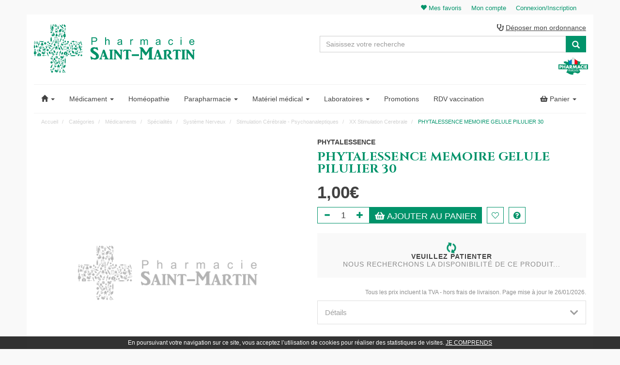

--- FILE ---
content_type: text/html; charset=UTF-8
request_url: https://www.pharmaciesaintmartin.fr/produit/phytalessence-memoire-gelule-pilulier-30
body_size: 8531
content:
<!DOCTYPE html> <html lang="fr"> <head> <meta charset="utf-8"> <title>PHYTALESSENCE MEMOIRE GELULE PILULIER 30</title> <meta name="description" content="PHYTALESSENCE&#x20;MEMOIRE&#x20;GELULE&#x20;PILULIER&#x20;30"> <meta property="fb&#x3A;app_id" content="374466963437180"> <meta property="og&#x3A;url" content="https&#x3A;&#x2F;&#x2F;www.pharmaciesaintmartin.fr&#x2F;produit&#x2F;phytalessence-memoire-gelule-pilulier-30"> <meta property="og&#x3A;title" content="PHYTALESSENCE&#x20;MEMOIRE&#x20;GELULE&#x20;PILULIER&#x20;30"> <meta property="og&#x3A;description" content="PHYTALESSENCE&#x20;MEMOIRE&#x20;GELULE&#x20;PILULIER&#x20;30"> <meta property="og&#x3A;site_name" content="Pharmacie&#x20;Saint-Martin"> <meta property="og&#x3A;type" content="product"> <meta property="og&#x3A;locale" content="fr_FR"> <meta name="twitter&#x3A;card" content="summary"> <meta name="twitter&#x3A;title" content="PHYTALESSENCE&#x20;MEMOIRE&#x20;GELULE&#x20;PILULIER&#x20;30"> <meta name="twitter&#x3A;description" content="PHYTALESSENCE&#x20;MEMOIRE&#x20;GELULE&#x20;PILULIER&#x20;30"> <meta name="viewport" content="width&#x3D;device-width,&#x20;initial-scale&#x3D;1,&#x20;maximum-scale&#x3D;1"> <meta http-equiv="X-UA-Compatible" content="IE&#x3D;edge"> <meta name="theme-color" content="&#x23;00936a"> <meta name="robots" content="index, follow, all"> <link rel="apple-touch-icon-precomposed" sizes="144x144" href="/assets/sm/ico/apple-touch-icon-144x144-precomposed.png"> <link rel="apple-touch-icon-precomposed" sizes="114x114" href="/assets/sm/ico/apple-touch-icon-114x114-precomposed.png"> <link rel="apple-touch-icon-precomposed" sizes="72x72" href="/assets/sm/ico/apple-touch-icon-72x72-precomposed.png"> <link rel="apple-touch-icon-precomposed" href="/assets/sm/ico/apple-touch-icon-precomposed.png"> <link rel="shortcut icon" href="/assets/sm/ico/favicon.png"> <link rel="search" type="application/opensearchdescription+xml" title="Mes recherches" href="/opensearch.xml"> <link rel="canonical" href="https://www.pharmaciesaintmartin.fr/produit/phytalessence-memoire-gelule-pilulier-30"> <link href="&#x2F;&#x2F;cdn.apotekisto.com&#x2F;ajax&#x2F;libs&#x2F;twitter-bootstrap&#x2F;3.4.1&#x2F;css&#x2F;bootstrap.min.css" media="screen" rel="stylesheet" type="text&#x2F;css"> <link href="&#x2F;&#x2F;cdnjs.cloudflare.com&#x2F;ajax&#x2F;libs&#x2F;owl-carousel&#x2F;1.3.3&#x2F;owl.carousel.min.css" media="screen" rel="stylesheet" type="text&#x2F;css"> <link href="&#x2F;&#x2F;cdnjs.cloudflare.com&#x2F;ajax&#x2F;libs&#x2F;owl-carousel&#x2F;1.3.3&#x2F;owl.theme.min.css" media="screen" rel="stylesheet" type="text&#x2F;css"> <link href="&#x2F;assets&#x2F;sm&#x2F;css&#x2F;style.min.css&#x3F;v&#x3D;2.78" media="screen" rel="stylesheet" type="text&#x2F;css"> <link href="&#x2F;assets&#x2F;sm&#x2F;css&#x2F;skin-sm.min.css&#x3F;v&#x3D;2.78" media="screen" rel="stylesheet" type="text&#x2F;css"> <link href="&#x2F;&#x2F;cdnjs.cloudflare.com&#x2F;ajax&#x2F;libs&#x2F;animate.css&#x2F;3.7.2&#x2F;animate.min.css" media="screen" rel="stylesheet" type="text&#x2F;css"> <link href="&#x2F;&#x2F;cdn.apotekisto.com&#x2F;ajax&#x2F;libs&#x2F;fa-pro&#x2F;5.11.2&#x2F;css&#x2F;all.min.css" media="screen" rel="stylesheet" type="text&#x2F;css"> <link href="&#x2F;&#x2F;cdnjs.cloudflare.com&#x2F;ajax&#x2F;libs&#x2F;malihu-custom-scrollbar-plugin&#x2F;3.1.5&#x2F;jquery.mCustomScrollbar.min.css" media="screen" rel="stylesheet" type="text&#x2F;css"> <!--[if lt IE 9]><script  src="&#x2F;&#x2F;oss.maxcdn.com&#x2F;libs&#x2F;html5shiv&#x2F;3.7.0&#x2F;html5shiv.js"></script><![endif]--> <!--[if lt IE 9]><script  src="&#x2F;&#x2F;oss.maxcdn.com&#x2F;libs&#x2F;respond.js&#x2F;1.3.0&#x2F;respond.min.js"></script><![endif]--> <script async src="https://www.googletagmanager.com/gtag/js?id=G-4LZ0WG5W2Y"></script><script>window.dataLayer=window.dataLayer||[];function gtag(){dataLayer.push(arguments);};gtag('js',new Date());gtag('config','G-4LZ0WG5W2Y',{"anonymize_ip":true});</script> </head> <body data-globals="&#x7B;&quot;path&quot;&#x3A;&quot;&quot;,&quot;user&quot;&#x3A;0,&quot;menuUrl&quot;&#x3A;&quot;&#x5C;&#x2F;menu&quot;,&quot;miniCartUrl&quot;&#x3A;&quot;&#x5C;&#x2F;cart&#x5C;&#x2F;mini&quot;,&quot;questionUrl&quot;&#x3A;&quot;&#x5C;&#x2F;question&quot;&#x7D;"> <div class="navbar navbar-static-top navbar-tshop megamenu" role="navigation" id="navbar-fixed"> <div class="navbar-top"> <div class="bg-alternative line-me"> <div class="container"> <div class="pull-right"> <ul class="userMenu"> <li><a href="#" data-h="/user"><i class="glyphicon glyphicon-heart"></i><span class="hidden-xs"> Mes favoris</span></a></li> <li><a href="#" data-h="/user"><span class="hidden-xs">Mon compte</span> <i class="glyphicon glyphicon-user hide visible-xs"></i></a></li> <li><a href="#" data-h="/user"><span class="hidden-xs">Connexion/Inscription</span> <i class="glyphicon glyphicon-log-in hide visible-xs"></i></a></li> </ul> </div> </div> </div> <div class="navbar-top-logo" id="navbar-logo"> <div class="container"> <div class="row"> <div class="col-sm-6 h1 col-logo">                            <div class="block-logo"> <a href="/"> <img src="/assets/sm/svg/logo-pharmacie-saintmartin.svg" alt="Pharmacie en ligne &amp; Parapharmacie en ligne : hom&eacute;opathie" class="img-responsive img-logo"> <span class="sr-only">Pharmacie Saint-Martin Pharmacie Saint-Martin Amiens</span> </a> <img height="35" width="61" src="/assets/sm/svg/logo-pharmacie-francaise-agreee.svg" alt="Pharmacie Française agr&eacute;&eacute;e" title="Pharmacie Française agr&eacute;&eacute;e" class="pull-right mt-3 visible-xs logo-pharma"> </div> </div> <form action="/recherche" method="get" class="col-sm-6" id="form-nav-search"> <p class="ordo"> <a href="/contactez-nous"><i class="fas fa-stethoscope"></i> <span>D&eacute;poser mon ordonnance</span></a> </p> <div class="input-group"> <div class="input-group-btn"> <button type="button" class="btn navbar-toggle navbar-toggle-menu" data-toggle="collapse" data-target=".navbar-collapse"><i class="sr-only">Navigation</i><i class="icon-bar"></i><i class="icon-bar"></i><i class="icon-bar"></i></button> </div> <input type="search" name="q" required="required" maxlength="100" placeholder="Saisissez votre recherche" class="form-control"> <div class="input-group-btn"> <button class="btn btn-primary" type="submit"><i class="glyphicon glyphicon-search"></i></button> <button type="button" class="btn navbar-toggle navbar-toggle-menu" data-toggle="collapse" data-target=".navbar-cart"><i class="fas fa-shopping-basket"></i></button> </div> </div> <div id="result-nav-search" data-url="/recherche/page-99/produits" class="hide"></div> </form> <img height="35" width="61" src="/assets/sm/svg/logo-pharmacie-francaise-agreee.svg" alt="Pharmacie Française agr&eacute;&eacute;e" title="Pharmacie Française agr&eacute;&eacute;e" class="pull-right mt-3 mr-3 hidden-xs"> </div> </div> </div> </div> <div class="container" id="container-nav-categories"> <div class="navbar-cart collapse hidden-sm hidden-md hidden-lg"> <div class="cartMenu miniCartAjax"> <p class="text-center">Chargement...</p> </div> </div> <div class="navbar-collapse collapse" id="navbar-categories"> <ul class="nav navbar-nav" id="nav-categories" data-xhr="true"> <li class="dropdown"> <a href="/" class="dropdown-toggle" data-toggle="dropdown" role="button" aria-expanded="false"><span class="dash"><i class="glyphicon glyphicon-home"></i><span class="visible-xs-inline"> Menu principal</span></span> <b class="caret hidden-sm hidden-md"></b></a> <ul class="dropdown-menu" role="menu"> <li><a href="/ordonnance-en-ligne">Ordonnance</a></li> <li><a href="/promotions">Promotions</a></li> <li><a href="/pharmacien-conseils">Actualit&eacute;s</a></li> <li><a href="/contactez-nous">Contactez-nous</a></li> </ul> </li> <li class="dropdown megamenu-fullwidth"><a data-toggle="dropdown" class="dropdown-toggle" href="#"><span class="dash">M&eacute;dicament</span> <b class="caret hidden-sm hidden-md"></b></a> <ul class="dropdown-menu"> <li class="megamenu-content"> <ul class="col-lg-3 col-sm-3 col-md-3 unstyled noMarginLeft"> <li class="c1"><a href="/rubrique/systeme-respiratoire-3">Système Respiratoire</a></li> <li class="c1 c1s"><a href="/rubrique/voies-digestives-et-metabolisme-3">Voies Digestives Et Métabolisme</a></li> <li class="c1 c1s"><a href="/rubrique/antiinfectieux-generaux-a-usage-systemique-2">Antiinfectieux Géneraux A Usage Systémique</a></li> </ul> <ul class="col-lg-3 col-sm-3 col-md-3 unstyled noMarginLeft"> <li class="c1"><a href="/rubrique/muscle-et-squelette-3">Muscle Et Squelette</a></li> <li class="c1 c1s"><a href="/rubrique/systeme-nerveux-4">Système Nerveux</a></li> <li class="c1 c1s"><a href="/rubrique/organes-sensoriels-3">Organes Sensoriels</a></li> <li class="c1 c1s"><a href="/rubrique/systeme-genito-urinaire-et-hormones-sexuelles-3">Voies Urinaires , Contraception</a></li> </ul> <ul class="col-lg-3 col-sm-3 col-md-3 unstyled noMarginLeft"> <li class="c1"><a href="/rubrique/medicaments-dermatologiques-2">Dermatologie</a></li> <li class="c1 c1s"><a href="/rubrique/antiparasitaires-insecticides-3">Antiparasitaires, Insecticides</a></li> <li class="c1 c1s"><a href="/rubrique/divers-7">Divers</a></li> </ul> <ul class="col-lg-3 col-sm-3 col-md-3 unstyled noMarginLeft"> <li class="c1"><a href="/rubrique/sang-et-organes-hematopoietiques-2">Sang Et Coagulation</a></li> <li class="c1 c1s"><a href="/rubrique/systeme-cardiovasculaire-3">Système Cardiovasculaire</a></li> <li class="c1 c1s"><a href="/rubrique/specialites">Spécialités</a></li> <li class="c1 c1s"><a href="/rubrique/conseil">Conseil</a></li> </ul> </li> </ul> </li> <li><a href="/rubrique/11111820-homeopathie" title="Hom&eacute;opathie Boiron, Rocal..."> <span class="dash"> <span class="visible-sm-inline">Hom&eacute;o</span> <span class="hidden-sm">Hom&eacute;opathie</span> </span> </a></li> <li class="dropdown megamenu-fullwidth"><a data-toggle="dropdown" class="dropdown-toggle" href="#"><span class="dash"><span class="visible-sm-inline">Para</span> <span class="hidden-sm">Parapharmacie</span></span> <b class="caret hidden-sm hidden-md"></b></a> <ul class="dropdown-menu"> <li class="megamenu-content"> <ul class="col-lg-3 col-sm-3 col-md-3 unstyled noMarginLeft"> <li class="c1"><a href="/rubrique/solaires">Solaires</a></li> <li class="c1 c1s"><a href="/rubrique/hygiene-de-la-peau">Hygiene De La Peau</a></li> <li class="c1 c1s"><a href="/rubrique/soins-des-levres">Soins Des Levres</a></li> <li class="c1 c1s"><a href="/rubrique/visage">Visage</a></li> <li class="c1 c1s"><a href="/rubrique/yeux-3">Yeux</a></li> <li class="c1 c1s"><a href="/rubrique/maquillage">Maquillage</a></li> </ul> <ul class="col-lg-3 col-sm-3 col-md-3 unstyled noMarginLeft"> <li class="c1"><a href="/rubrique/hygiene-buccale">Hygiene Buccale</a></li> <li class="c1 c1s"><a href="/rubrique/esthetique">Esthetique</a></li> <li class="c1 c1s"><a href="/rubrique/bebes">Bébés</a></li> <li class="c1 c1s"><a href="/rubrique/divers-15">Divers</a></li> </ul> <ul class="col-lg-3 col-sm-3 col-md-3 unstyled noMarginLeft"> <li class="c1"><a href="/rubrique/dietetique">Diététique</a></li> <li class="c1 c1s"><a href="/rubrique/phytoptherapie-aromatherapie">Phytothérapie Aromathérapie</a></li> <li class="c1 c1s"><a href="/rubrique/mains-et-pieds">Mains Et Pieds</a></li> <li class="c1 c1s"><a href="/rubrique/jambes">Jambes</a></li> <li class="c1 c1s"><a href="/rubrique/hommes">Hommes</a></li> </ul> <ul class="col-lg-3 col-sm-3 col-md-3 unstyled noMarginLeft"> <li class="c1"><a href="/rubrique/cheveux">Cheveux</a></li> <li class="c1 c1s"><a href="/rubrique/pod">Produits Officinaux Divisés (P.O.D.)</a></li> <li class="c1 c1s"><a href="/rubrique/veterinaire">Vétérinaire</a></li> </ul> </li> </ul> </li> <li class="dropdown megamenu-fullwidth"><a data-toggle="dropdown" class="dropdown-toggle" href="#"><span class="dash">Mat&eacute;riel<span class="hidden-sm hidden-md"> m&eacute;dical</span></span> <b class="caret hidden-sm hidden-md"></b></a> <ul class="dropdown-menu"> <li class="megamenu-content"> <ul class="col-lg-3 col-sm-3 col-md-3 unstyled noMarginLeft"> <li class="c1"><a href="/rubrique/contraception-et-gynecologie">Contraception Et Gynécologie</a></li> <li class="c1 c1s"><a href="/rubrique/autotests-et-mesure">Autotests Et Mesure</a></li> </ul> <ul class="col-lg-3 col-sm-3 col-md-3 unstyled noMarginLeft"> <li class="c1"><a href="/rubrique/puericulture-2">Puériculture</a></li> <li class="c1 c1s"><a href="/rubrique/coutellerie">Coutellerie</a></li> <li class="c1 c1s"><a href="/rubrique/soins-a-domicile">Soins à Domicile</a></li> </ul> <ul class="col-lg-3 col-sm-3 col-md-3 unstyled noMarginLeft"> <li class="c1"><a href="/rubrique/orthopedie">Orthopédie</a></li> <li class="c1 c1s"><a href="/rubrique/optique-et-audition">Optique Et Audition</a></li> <li class="c1 c1s"><a href="/rubrique/corps-habillage">Corps - Habillage</a></li> </ul> <ul class="col-lg-3 col-sm-3 col-md-3 unstyled noMarginLeft"> <li class="c1"><a href="/rubrique/divers-6">Divers</a></li> </ul> </li> </ul> </li> <li class="dropdown megamenu-fullwidth"><a data-toggle="dropdown" class="dropdown-toggle" href="/marques" title="Toutes nos marques &amp; laboratoires"><span class="dash">Labo<span class="hidden-sm hidden-md">ratoire</span>s</span> <b class="caret hidden-sm hidden-md"></b></a> </li> <li><a href="/promotions" class="lnk-promo" title="Nos promotions du moment"> <span class="dash"> <span class="hidden-sm">Promotions</span> <span class="visible-sm-inline">Promos</span> </span> </a></li> <li><a href="/rendez-vous" title="Rendez-vous vaccination grippe Covid-19"> <span class="dash"> <span class="hidden-sm">RDV vaccination</span> <span class="visible-sm-inline">Rendez-vous</span> </span> </a></li> </ul> <div id="nav-cat-clickable"></div> <div class="nav navbar-nav navbar-right hidden-xs"> <div class="dropdown cartMenu"> <a href="#" data-h="/cart" class="dropdown-toggle cartMenu-lnk" data-toggle="dropdown"> <i class="fas fa-shopping-basket"></i> <span class="cartRespons">Panier <span data-copy-dest="subtotal"></span></span> <b class="caret"></b> </a> <div class="dropdown-menu miniCartAjax"> <p class="text-center">Chargement...</p> </div> </div> </div> </div> </div> </div> <div id="content"> <div class="container main-container"> <div class="row"> <div class="breadcrumbDiv col-sm-12"> <ul class="breadcrumb" itemscope itemtype="http://schema.org/BreadcrumbList"> <li itemprop="itemListElement" itemscope itemtype="http://schema.org/ListItem"> <a href="/" itemprop="item">Accueil <span itemprop="name" class="hide">Pharmacie Saint-Martin</span></a> <meta itemprop="position" content="1"> </li> <li> <a href="/">Catégories</a> </li> <li itemprop="itemListElement" itemscope itemtype="http://schema.org/ListItem"> <a href="/rubrique/medicaments" itemprop="item"><span itemprop="name">Médicaments</span></a> <meta itemprop="position" content="2"> </li> <li itemprop="itemListElement" itemscope itemtype="http://schema.org/ListItem"> <a href="/rubrique/specialites" itemprop="item"><span itemprop="name">Spécialités</span></a> <meta itemprop="position" content="3"> </li> <li itemprop="itemListElement" itemscope itemtype="http://schema.org/ListItem"> <a href="/rubrique/systeme-nerveux-2" itemprop="item"><span itemprop="name">Système Nerveux</span></a> <meta itemprop="position" content="4"> </li> <li itemprop="itemListElement" itemscope itemtype="http://schema.org/ListItem"> <a href="/rubrique/stimulation-cerebrale-psychoanaleptiques" itemprop="item"><span itemprop="name">Stimulation Cérébrale - Psychoanaleptiques</span></a> <meta itemprop="position" content="5"> </li> <li itemprop="itemListElement" itemscope itemtype="http://schema.org/ListItem"> <a href="/rubrique/xx-stimulation-cerebrale" itemprop="item"><span itemprop="name">XX Stimulation Cerebrale</span></a> <meta itemprop="position" content="6"> </li> <li itemprop="itemListElement" itemscope itemtype="http://schema.org/ListItem"> <a href="/produit/phytalessence-memoire-gelule-pilulier-30" itemprop="item" class="text-last"><span itemprop="name">PHYTALESSENCE MEMOIRE GELULE PILULIER 30</span></a> <meta itemprop="position" content="7"> </li> </ul> </div> </div> <div itemscope itemtype="http://schema.org/Product"> <div class="row transitionfx" id="my-product"> <div class="col-sm-6"> <div class="visible-xs"> <p class="brand-title"><a href="/rubrique/phytalessence-60db2d8978595"><strong>PHYTALESSENCE</strong></a></p> <div class="product-title">PHYTALESSENCE MEMOIRE GELULE PILULIER 30                    </div> <br>                    </div> <div class="main-image sp-wrap col-lg-12 no-padding" data-finish-idx="0"> <span><img alt="PHYTALESSENCE&#x20;MEMOIRE&#x20;GELULE&#x20;PILULIER&#x20;30" class="img-responsive zoomImage1" itemprop="image" src="/resize/600x600/assets/img/image-empty-1200.png"></span> </div> <div class="product-code" data-finish-idx="0">Code CIP: 3401520617674 &nbsp; Photo non contractuelle</div> <div class="clearfix"></div> <p> </p> </div> <form class="col-sm-6" action="/cart/add" method="post" data-medic="" data-pml="&#x7B;&quot;R&quot;&#x3A;&quot;ocp,cerp,d2p,bioexpress&quot;,&quot;P&quot;&#x3A;11269840,&quot;F11269840&quot;&#x3A;0&#x7D;"> <p itemprop="brand" itemscope itemtype="http://schema.org/Brand" class="brand-title hidden-xs"><a href="/rubrique/phytalessence-60db2d8978595"><strong>PHYTALESSENCE</strong></a></p> <h1 class="product-title hidden-xs" itemprop="name"> PHYTALESSENCE MEMOIRE GELULE PILULIER 30            </h1> <meta itemprop="gtin13" content="3401520617674"> <meta itemprop="sku" content="P11269840-F11269840"> <div class="hidden-xs"></div><br> <div class="product-price" data-finish-idx="0" itemprop="offers" itemscope itemtype="http://schema.org/Offer"> <span class="price-sales" itemprop="price" content="1"><span class="xhr-price-replace"><i class="far fa-sync-alt fa-spin"></i><span class="sr-only">1,00€</span></span></span> <meta itemprop="url" content="https://www.pharmaciesaintmartin.fr/produit/phytalessence-memoire-gelule-pilulier-30"> <meta itemprop="priceCurrency" content="EUR"> <meta itemprop="priceValidUntil" content="2027-12-31"> <meta itemprop="availability" content="http://schema.org/PreSale"> </div> <div> </div> <div class="productFilter"> <div class="product-block"> <input type="hidden" name="productId" value="11269840"> <input type="hidden" name="finishId" value="11269840"> <div class="form-touchspin block-to-hide form-down-up" data-finish-idx="0"> <input name="quantity" value="1" class="form-control text-center" title="Quantit&eacute;" data-max="50"> </div> <div class="cart-actions"> <div class="addto"> <button type="submit" class="button btn-cart cart first block-to-hide" title="Ajouter une panier" data-available="Ajouter au panier" data-unavailable="Prochainement"> <span class="visible-xs"><i class="fas fa-shopping-basket"></i> Ajouter</span> <span class="hidden-xs"><i class="fas fa-shopping-basket"></i> Ajouter au panier</span> </button> <a href="/account/notification/" class="prod-notification button btn-cart cart first block-to-show hidden" data-toggle="modal" data-target="#ModalNotification" data-notification="subscribe" data-product-id="11269840" data-finish-id="11269840" data-finish-idx="0" data-href="/account/notification/modalSubscribe">            <i class="glyphicon glyphicon-bell"></i> <span class="text-case-none">Pr&eacute;venez-moi d&egrave;s que le produit est disponible</span> </a> <a class="wishlist custom-wishlist" href="/user"><i class="fal fa-heart"></i></a> <a class="wishlist custom-wishlist question" data-toggle="modal" data-target="#ModalQuestion"><i class="fas fa-question-circle"></i></a> </div> </div> </div> </div> <div class="row"> </div> <div class="clearfix mb-4 shipping-info"> <div class="incaps"><i class="fas fa-sync-alt fa-spin color-in"></i><br> <span class="distrixml-loading"><strong>Veuillez patienter</strong><br> <span class="text-alt-gray-strong s-incaps">Nous recherchons la disponibilit&eacute; de ce produit...</span></span></div>                            </div> <div class="clearfix"></div> <p class="text-muted text-right"> <small>Tous les prix incluent la TVA - hors frais de livraison. Page mise &agrave; jour le 26/01/2026.</small> </p> <div class="panel-group" id="prod-accordion" role="tablist" aria-multiselectable="true"> <div class="panel panel-default"> <div class="panel-heading" role="tab" id="prod-heading-details"> <span class="panel-title"> <a role="button" data-toggle="collapse" data-parent="#prod-accordion" href="#prod-collapse-details" aria-expanded="false" aria-controls="prod-collapse-details"> D&eacute;tails<i class="fa fa-chevron-down float-right"></i> </a> </span> </div> <div id="prod-collapse-details" class="panel-collapse collapse" role="tabpanel" aria-labelledby="prod-heading-details"> <div class="panel-body"> <meta itemprop="itemCondition" content="http://schema.org/NewCondition"><strong>Laboratoire</strong>&nbsp;: PHYTALESSENCE<br>                        </div> </div> </div> </div> </form> </div> <p>&nbsp;</p> <hr> <div class="fil-eau"><span>Avis clients</span></div> <div class="rating-empty text-center"> <p class="lead"><br>Ce produit ne comporte pas encore d&rsquo;avis client.</p> <p> <button type="button" class="btn btn-primary btn-rating-add" data-url="/rating/product/add/11269840"> Donner votre avis&nbsp; <i class="glyphicon glyphicon-comment"></i></button> </p> </div> </div> 
<p>&nbsp;</p> <hr> <div class="fil-eau"><span>D&eacute;couvrez &eacute;galement</span></div> <div class="row"> <div id="SimilarProductSlider"> <div class="item" data-product="11423975"> <div class="product"> <div class="image"> <a href="/produit/phytalessence-coff-magnesium-marin-b6"><img alt="PHYTALESSENCE&#x20;COFF&#x20;MAGNESIUM&#x20;MARIN&#x20;B6" class="img-responsive img-move" src="/resize/300x300/assets/img/image-empty-1200.png"></a> </div> <div class="description" data-mh="item"> <h2><a class="text-dotdotdot" href="/produit/phytalessence-coff-magnesium-marin-b6">PHYTALESSENCE COFF MAGNESIUM MARIN B6</a></h2> </div> <div class="price" data-finish="11423975"> <span><span class="p-int">100</span><span class="p-pt">,</span><span class="p-frac">05</span><span class="p-cur">€</span></span>                    </div> <form action="/cart/add" method="post" class="action-control" data-medic="" data-pml="&#x7B;&quot;R&quot;&#x3A;&quot;ocp,cerp,D2P&quot;,&quot;P&quot;&#x3A;11423975,&quot;F11423975&quot;&#x3A;0&#x7D;"> <button type="submit" class="btn btn-primary"><i class="fas fa-shopping-basket"></i></button> <input type="hidden" name="productId" value="11423975"> <input type="hidden" name="finishId" value="11423975"> <input type="hidden" name="quantity" value="1"> <input type="hidden" name="uri" value="https://www.pharmaciesaintmartin.fr/produit/phytalessence-memoire-gelule-pilulier-30"> </form> </div> </div> <div class="item" data-product="11424163"> <div class="product"> <div class="image"> <a href="/produit/phytalessence-huile-pepins-de-courge-bio"><img alt="PHYTALESSENCE&#x20;HUILE&#x20;PEPINS&#x20;DE&#x20;COURGE&#x20;BIO" class="img-responsive img-move" src="/resize/300x300/assets/img/image-empty-1200.png"></a> </div> <div class="description" data-mh="item"> <h2><a class="text-dotdotdot" href="/produit/phytalessence-huile-pepins-de-courge-bio">PHYTALESSENCE HUILE PEPINS DE COURGE BIO</a></h2> </div> <div class="price" data-finish="11424163"> <span><span class="p-int">55</span><span class="p-pt">,</span><span class="p-frac">13</span><span class="p-cur">€</span></span>                    </div> <form action="/cart/add" method="post" class="action-control" data-medic="" data-pml="&#x7B;&quot;R&quot;&#x3A;&quot;ocp,cerp,D2P&quot;,&quot;P&quot;&#x3A;11424163,&quot;F11424163&quot;&#x3A;0&#x7D;"> <button type="submit" class="btn btn-primary"><i class="fas fa-shopping-basket"></i></button> <input type="hidden" name="productId" value="11424163"> <input type="hidden" name="finishId" value="11424163"> <input type="hidden" name="quantity" value="1"> <input type="hidden" name="uri" value="https://www.pharmaciesaintmartin.fr/produit/phytalessence-memoire-gelule-pilulier-30"> </form> </div> </div> <div class="item" data-product="11424295"> <div class="product"> <div class="image"> <a href="/produit/phytalessence-kudzu-bio"><img alt="PHYTALESSENCE&#x20;KUDZU&#x20;BIO" class="img-responsive img-move" src="/resize/300x300/assets/img/image-empty-1200.png"></a> </div> <div class="description" data-mh="item"> <h2><a class="text-dotdotdot" href="/produit/phytalessence-kudzu-bio">PHYTALESSENCE KUDZU BIO</a></h2> </div> <div class="price" data-finish="11424295"> <span><span class="p-int">50</span><span class="p-pt">,</span><span class="p-frac">96</span><span class="p-cur">€</span></span>                    </div> <form action="/cart/add" method="post" class="action-control" data-medic="" data-pml="&#x7B;&quot;R&quot;&#x3A;&quot;ocp,cerp,D2P&quot;,&quot;P&quot;&#x3A;11424295,&quot;F11424295&quot;&#x3A;0&#x7D;"> <button type="submit" class="btn btn-primary"><i class="fas fa-shopping-basket"></i></button> <input type="hidden" name="productId" value="11424295"> <input type="hidden" name="finishId" value="11424295"> <input type="hidden" name="quantity" value="1"> <input type="hidden" name="uri" value="https://www.pharmaciesaintmartin.fr/produit/phytalessence-memoire-gelule-pilulier-30"> </form> </div> </div> <div class="item" data-product="11424250"> <div class="product"> <div class="image"> <a href="/produit/phytalessence-ginseng-bio"><img alt="PHYTALESSENCE&#x20;GINSENG&#x20;BIO" class="img-responsive img-move" src="/resize/300x300/assets/img/image-empty-1200.png"></a> </div> <div class="description" data-mh="item"> <h2><a class="text-dotdotdot" href="/produit/phytalessence-ginseng-bio">PHYTALESSENCE GINSENG BIO</a></h2> </div> <div class="price" data-finish="11424250"> <span><span class="p-int">53</span><span class="p-pt">,</span><span class="p-frac">09</span><span class="p-cur">€</span></span>                    </div> <form action="/cart/add" method="post" class="action-control" data-medic="" data-pml="&#x7B;&quot;R&quot;&#x3A;&quot;ocp,cerp,D2P&quot;,&quot;P&quot;&#x3A;11424250,&quot;F11424250&quot;&#x3A;0&#x7D;"> <button type="submit" class="btn btn-primary"><i class="fas fa-shopping-basket"></i></button> <input type="hidden" name="productId" value="11424250"> <input type="hidden" name="finishId" value="11424250"> <input type="hidden" name="quantity" value="1"> <input type="hidden" name="uri" value="https://www.pharmaciesaintmartin.fr/produit/phytalessence-memoire-gelule-pilulier-30"> </form> </div> </div> <div class="item" data-product="11424079"> <div class="product"> <div class="image"> <a href="/produit/phytalessence-memoire"><img alt="PHYTALESSENCE&#x20;MEMOIRE" class="img-responsive img-move" src="/resize/300x300/assets/img/image-empty-1200.png"></a> </div> <div class="description" data-mh="item"> <h2><a class="text-dotdotdot" href="/produit/phytalessence-memoire">PHYTALESSENCE MEMOIRE</a></h2> </div> <div class="price" data-finish="11424079"> <span><span class="p-int">52</span><span class="p-pt">,</span><span class="p-frac">07</span><span class="p-cur">€</span></span>                    </div> <form action="/cart/add" method="post" class="action-control" data-medic="" data-pml="&#x7B;&quot;R&quot;&#x3A;&quot;ocp,cerp,D2P&quot;,&quot;P&quot;&#x3A;11424079,&quot;F11424079&quot;&#x3A;0&#x7D;"> <button type="submit" class="btn btn-primary"><i class="fas fa-shopping-basket"></i></button> <input type="hidden" name="productId" value="11424079"> <input type="hidden" name="finishId" value="11424079"> <input type="hidden" name="quantity" value="1"> <input type="hidden" name="uri" value="https://www.pharmaciesaintmartin.fr/produit/phytalessence-memoire-gelule-pilulier-30"> </form> </div> </div> <div class="item" data-product="11424009"> <div class="product"> <div class="image"> <a href="/produit/phytalessence-libphyt-homme-40-gel"><img alt="PHYTALESSENCE&#x20;LIBPHYT&#x20;HOMME&#x20;40&#x20;GEL." class="img-responsive img-move" src="/resize/300x300/assets/img/image-empty-1200.png"></a> </div> <div class="description" data-mh="item"> <h2><a class="text-dotdotdot" href="/produit/phytalessence-libphyt-homme-40-gel">PHYTALESSENCE LIBPHYT HOMME 40 GEL.</a></h2> </div> <div class="price" data-finish="11424009"> <span><span class="p-int">50</span><span class="p-pt">,</span><span class="p-frac">96</span><span class="p-cur">€</span></span>                    </div> <form action="/cart/add" method="post" class="action-control" data-medic="" data-pml="&#x7B;&quot;R&quot;&#x3A;&quot;ocp,cerp,D2P&quot;,&quot;P&quot;&#x3A;11424009,&quot;F11424009&quot;&#x3A;0&#x7D;"> <button type="submit" class="btn btn-primary"><i class="fas fa-shopping-basket"></i></button> <input type="hidden" name="productId" value="11424009"> <input type="hidden" name="finishId" value="11424009"> <input type="hidden" name="quantity" value="1"> <input type="hidden" name="uri" value="https://www.pharmaciesaintmartin.fr/produit/phytalessence-memoire-gelule-pilulier-30"> </form> </div> </div> <div class="item" data-product="11424151"> <div class="product"> <div class="image"> <a href="/produit/phytalessence-gel-royal-pollen-bio-60gelu"><img alt="PHYTALESSENCE&#x20;GEL&#x20;ROYAL-POLLEN&#x20;BIO&#x20;60GELU" class="img-responsive img-move" src="/resize/300x300/assets/img/image-empty-1200.png"></a> </div> <div class="description" data-mh="item"> <h2><a class="text-dotdotdot" href="/produit/phytalessence-gel-royal-pollen-bio-60gelu">PHYTALESSENCE GEL ROYAL-POLLEN BIO 60GELU</a></h2> </div> <div class="price" data-finish="11424151"> <span><span class="p-int">40</span><span class="p-pt">,</span><span class="p-frac">84</span><span class="p-cur">€</span></span>                    </div> <form action="/cart/add" method="post" class="action-control" data-medic="" data-pml="&#x7B;&quot;R&quot;&#x3A;&quot;ocp,cerp,D2P&quot;,&quot;P&quot;&#x3A;11424151,&quot;F11424151&quot;&#x3A;0&#x7D;"> <button type="submit" class="btn btn-primary"><i class="fas fa-shopping-basket"></i></button> <input type="hidden" name="productId" value="11424151"> <input type="hidden" name="finishId" value="11424151"> <input type="hidden" name="quantity" value="1"> <input type="hidden" name="uri" value="https://www.pharmaciesaintmartin.fr/produit/phytalessence-memoire-gelule-pilulier-30"> </form> </div> </div> <div class="item" data-product="11303761"> <div class="product"> <div class="image"> <a href="/produit/phytalessence-bronzage-gelule-40"><img alt="Phytalessence&#x20;Bronzage&#x20;Gelule&#x20;40" class="img-responsive img-move" src="/resize/300x300/assets/img/image-empty-1200.png"></a> </div> <div class="description" data-mh="item"> <h2><a class="text-dotdotdot" href="/produit/phytalessence-bronzage-gelule-40">Phytalessence Bronzage Gelule 40</a></h2> </div> <div class="price" data-finish="11303761"> <span><span class="p-int">1</span><span class="p-pt">,</span><span class="p-frac">00</span><span class="p-cur">€</span></span>                    </div> <form action="/cart/add" method="post" class="action-control" data-medic="" data-pml="&#x7B;&quot;R&quot;&#x3A;&quot;ocp,cerp,d2p,bioexpress&quot;,&quot;P&quot;&#x3A;11303761,&quot;F11303761&quot;&#x3A;0&#x7D;"> <button type="submit" class="btn btn-primary"><i class="fas fa-shopping-basket"></i></button> <input type="hidden" name="productId" value="11303761"> <input type="hidden" name="finishId" value="11303761"> <input type="hidden" name="quantity" value="1"> <input type="hidden" name="uri" value="https://www.pharmaciesaintmartin.fr/produit/phytalessence-memoire-gelule-pilulier-30"> </form> </div> </div> <div class="item" data-product="11294483"> <div class="product"> <div class="image"> <a href="/produit/phytalessence-riz-rouge-comprime-30"><img alt="Phytalessence&#x20;Riz&#x20;Rouge&#x20;Comprime&#x20;30" class="img-responsive img-move" src="/resize/300x300/assets/img/image-empty-1200.png"></a> </div> <div class="description" data-mh="item"> <h2><a class="text-dotdotdot" href="/produit/phytalessence-riz-rouge-comprime-30">Phytalessence Riz Rouge Comprime 30</a></h2> </div> <div class="price" data-finish="11294483"> <span><span class="p-int">1</span><span class="p-pt">,</span><span class="p-frac">00</span><span class="p-cur">€</span></span>                    </div> <form action="/cart/add" method="post" class="action-control" data-medic="" data-pml="&#x7B;&quot;R&quot;&#x3A;&quot;ocp,cerp,d2p,bioexpress&quot;,&quot;P&quot;&#x3A;11294483,&quot;F11294483&quot;&#x3A;0&#x7D;"> <button type="submit" class="btn btn-primary"><i class="fas fa-shopping-basket"></i></button> <input type="hidden" name="productId" value="11294483"> <input type="hidden" name="finishId" value="11294483"> <input type="hidden" name="quantity" value="1"> <input type="hidden" name="uri" value="https://www.pharmaciesaintmartin.fr/produit/phytalessence-memoire-gelule-pilulier-30"> </form> </div> </div> <div class="item" data-product="11423943"> <div class="product"> <div class="image"> <a href="/produit/phytalessence-minceur-action-plus"><img alt="PHYTALESSENCE&#x20;MINCEUR&#x20;ACTION&#x20;PLUS" class="img-responsive img-move" src="/resize/300x300/assets/img/image-empty-1200.png"></a> </div> <div class="description" data-mh="item"> <h2><a class="text-dotdotdot" href="/produit/phytalessence-minceur-action-plus">PHYTALESSENCE MINCEUR ACTION PLUS</a></h2> </div> <div class="price" data-finish="11423943"> <span><span class="p-int">75</span><span class="p-pt">,</span><span class="p-frac">55</span><span class="p-cur">€</span></span>                    </div> <form action="/cart/add" method="post" class="action-control" data-medic="" data-pml="&#x7B;&quot;R&quot;&#x3A;&quot;ocp,cerp,D2P&quot;,&quot;P&quot;&#x3A;11423943,&quot;F11423943&quot;&#x3A;0&#x7D;"> <button type="submit" class="btn btn-primary"><i class="fas fa-shopping-basket"></i></button> <input type="hidden" name="productId" value="11423943"> <input type="hidden" name="finishId" value="11423943"> <input type="hidden" name="quantity" value="1"> <input type="hidden" name="uri" value="https://www.pharmaciesaintmartin.fr/produit/phytalessence-memoire-gelule-pilulier-30"> </form> </div> </div> </div> </div> </div> </div> <footer class="footer"> <div class="container"> <div class="row"> <div class="col-sm-3 col-xs-6"> <div class="col-facebook text-center"> <a href="https://annuaire.des-pharmacies.fr/pharmacie-saint-martin-amiens" target="_blank" rel="noopener"> <img width="61" height="40" src="/assets/sm/img/square-10.png" data-lazy-src="/assets/sm/svg/logo-des-pharmacies.svg" alt="Phamracie Saint-Martin - Annuaire des pharmacies"><br> <span>Suivez-nous sur</span><br> <span>Des-Pharmacies</span> </a> </div> </div> <div class="col-sm-4 col-xs-6"> <div class="h-foot">Pharmacie Saint-Martin</div> <ul> <li class="supportLi"> <div> <a href="tel:0322894627"> <i class="fas fa-phone fa-flip-horizontal"></i> 03 22 89 46 27</a> </div> <p> <a class="text-truncate" href="mailto:contact@pharmaciesaintmartin.fr"> <i class="fas fa-envelope"></i> <span class="hidden-xs">contact</span><i class="hide"> -<br> </i>@<i class="hide"> -<br> </i>pharmaciesaintmartin.fr</a> </p> <p><strong>Horaires</strong> du lundi au vendredi<br> de 9h00 à 12h30 et de 14h00 à 19h00,<br> le samedi jusqu'à 17h00</p> <p><strong>Adresse</strong> 5 rue Saint-Fuscien<br> 80000 Amiens</p> </li> <li>&nbsp;</li> <li><a href="/homeopathie-souches">Nos souches hom&eacute;opathiques</a></li> <li><a href="/marques">Nos marques &amp; laboratoires</a></li> </ul> </div> <div class="clearfix visible-xs"></div> <div class="col-sm-3 col-xs-6"> <div class="h-foot">Officine &amp; Information</div> <ul> <li><a href="/contactez-nous">Contactez-nous</a></li> <li><a href="/qui-sommes-nous">Qui sommes-nous&nbsp;?</a></li> <li><a href="/ordonnance-en-ligne">Ordonnance</a></li> <li><a data-toggle="modal" data-target="#ModalQuestion">Poser une question</a></li> <li><a href="/informations-medicaments">Informations m&eacute;dicaments</a></li> <li><a href="https://ansm.sante.fr/documents/reference/declarer-un-effet-indesirable" target="_blank" rel="nofollow noopener">D&eacute;clarer un effet ind&eacute;sirable</a></li> <li><a href="/mentions-legales">Mentions l&eacute;gales</a></li> <li><a href="/cgv">CGV</a></li> <li><a href="/donnees-personnelles">Donn&eacute;es personnelles</a></li> <li><a href="/cookies" class="lnk-cookie">Cookies</a></li> </ul> </div> <div class="col-sm-2 col-xs-6"> <div class="h-foot">Mon compte</div> <ul> <li><a href="#" data-h="/cart">Mon panier</a></li> <li><a href="#" data-h="/user">Identification</a></li> <li><a href="#" data-h="/user">Mes commandes</a></li> <li><a href="#" data-h="/user">Mes coordonn&eacute;es</a></li> <li><a href="#" data-h="/user">Ma messagerie</a></li> <li><a href="#" data-h="/user">Mes favoris</a></li> </ul> </div> <div class="clearfix visible-xs"></div> </div> <div class="row footer-2"> <div class="col-xs-6 col-sm-4"> <div class="h-foot">Pharmacie en ligne agr&eacute;&eacute;e</div> <p class="paymentMethodImg"> <a href="https://www.hauts-de-france.ars.sante.fr" target="_blank" rel="nofollow noopener"> <img width="50" height="24" src="/assets/sm/img/square-10.png" data-lazy-src="/assets/sm/img/logo-ars.png" alt="ARS Sant&eacute;"> </a> <a href="https://ansm.sante.fr" target="_blank" rel="nofollow noopener"> <img width="97" height="20" src="/assets/sm/img/square-10.png" data-lazy-src="/assets/sm/img/logo-ansm.png" alt="ANSM Sant&eacute;"> </a> <br> <a href="https://www.ordre.pharmacien.fr" target="_blank" rel="nofollow noopener"> <img width="30" height="40" src="/assets/sm/img/square-10.png" data-lazy-src="/assets/sm/img/logo-ordre-pharmaciens.png" alt="Ordre des Pharmaciens"> </a> <a href="https://solidarites-sante.gouv.fr" target="_blank" rel="nofollow noopener"> <img width="36" height="40" src="/assets/sm/img/square-10.png" data-lazy-src="/assets/sm/img/logo-ministere-sante.png" alt="Minist&egrave;re de la sant&eacute;"> </a> </p> </div> <div class="col-xs-6 col-sm-4"> <div class="h-foot">Paiement s&eacute;curis&eacute;</div> <p class="paymentMethodImg"> <img width="45" height="20" src="/assets/sm/img/square-10.png" data-lazy-src="/assets/sm/svg/payment/logo-cic.svg" alt="Banque CIC"> <img width="29" height="20" src="/assets/sm/img/square-10.png" data-lazy-src="/assets/sm/svg/payment/logo-cb.svg" alt="CB"> <img width="36" height="20" src="/assets/sm/img/square-10.png" data-lazy-src="/assets/sm/svg/payment/logo-visa.svg" alt="Visa"> <img width="33" height="20" src="/assets/sm/img/square-10.png" data-lazy-src="/assets/sm/svg/payment/logo-mastercard.svg" alt="Mastercard"> <img width="32" height="20" src="/assets/sm/img/square-10.png" data-lazy-src="/assets/sm/svg/payment/logo-applepay.svg" alt="Applepay"> <img width="32" height="20" src="/assets/sm/img/square-10.png" data-lazy-src="/assets/sm/svg/payment/logo-bancontact.svg" alt="Bancontact"> </p> </div> <div class="clearfix visible-xs"></div> <div class="col-xs-6 col-sm-4"> <div class="h-foot">Modes de livraison</div> <p class="paymentMethodImg">                    <img width="72" height="20" src="/assets/sm/img/square-10.png" data-lazy-src="/assets/sm/img/livraison/socolissimo.png" alt="SoColissimo"> <img width="63" height="20" src="/assets/sm/img/square-10.png" data-lazy-src="/assets/sm/svg/livraison/laposte.svg" alt="LaPoste"> </p> </div> <div class="col-xs-12 col-sm-12"> <p class="text-center text-uppercase"> &copy; 2014-2026 <span>Pharmacie Saint-Martin</span> &ndash; Tous droits r&eacute;serv&eacute;s
&ndash; <a href="https://www.apotekisto.fr" target="_blank" rel="noopener">Apotekisto.fr<span class="sr-only">, digitalise ma pharmacie en ligne</span></a> </p> </div> </div> </div> </footer> <script type="application/ld+json">{"@context":"http:\/\/schema.org","@type":"WebSite","url":"https:\/\/www.pharmaciesaintmartin.fr\/","name":"Pharmacie Saint-Martin","potentialAction":{"@type":"SearchAction","target":"https:\/\/www.pharmaciesaintmartin.fr\/recherche?q={search_term_string}","query-input":"required name=search_term_string"}}</script> <script type="application/ld+json">{"@context":"http:\/\/schema.org","@type":"LocalBusiness","name":"Pharmacie Saint-Martin","url":"https:\/\/www.pharmaciesaintmartin.fr\/","description":"Pharmacie Saint-Martin \u00e0 Amiens","logo":"https:\/\/www.pharmaciesaintmartin.fr\/assets\/sm\/svg\/logo-pharmacie-saintmartin.svg","image":"https:\/\/www.pharmaciesaintmartin.fr\/assets\/sm\/svg\/logo-pharmacie-saintmartin.svg","telephone":"+33-891690155","priceRange":"0-100\u20ac","email":"mailto:contact@pharmaciesaintmartin.fr","openingHours":["Mo,Tu,We,Th,Fr,Sa 09:00-12:30, 14:00-19:30"],"address":{"@type":"PostalAddress","streetAddress":"5 rue Saint-Fuscien","addressLocality":"Amiens","addressRegion":"FR","areaserved":"EU","postalCode":"80000"},"contactPoint":[{"@type":"ContactPoint","telephone":"+33-891690155","contactType":"customer service","hoursAvailable":["Mo,Tu,We,Th,Fr,Sa 09:00-12:30, 14:00-19:30"],"availableLanguage":{"@type":"Language","name":"French"}}]}</script> <script type="application/ld+json">{"@context":"http:\/\/schema.org","@type":"Organization","url":"https:\/\/www.pharmaciesaintmartin.fr\/","sameAs":[""],"name":"Pharmacie Saint-Martin","logo":"https:\/\/www.pharmaciesaintmartin.fr\/assets\/sm\/svg\/logo-pharmacie-saintmartin.svg"}</script> <script  src="&#x2F;&#x2F;cdn.apotekisto.com&#x2F;ajax&#x2F;libs&#x2F;jquery&#x2F;1.12.4&#x2F;jquery.min.js"></script> <script  src="&#x2F;&#x2F;cdn.apotekisto.com&#x2F;ajax&#x2F;libs&#x2F;twitter-bootstrap&#x2F;3.4.1&#x2F;js&#x2F;bootstrap.min.js"></script> <script  src="&#x2F;&#x2F;cdnjs.cloudflare.com&#x2F;ajax&#x2F;libs&#x2F;owl-carousel&#x2F;1.3.3&#x2F;owl.carousel.min.js"></script> <script  src="&#x2F;assets&#x2F;sm&#x2F;js&#x2F;modules&#x2F;catalog.min.js&#x3F;v&#x3D;2.78"></script> <script  src="&#x2F;assets&#x2F;sm&#x2F;js&#x2F;modules&#x2F;catalog-notification.min.js"></script> <script  src="&#x2F;assets&#x2F;ts&#x2F;js&#x2F;modules&#x2F;catalog-rating.min.js&#x3F;v&#x3D;2.78"></script> <script  src="&#x2F;assets&#x2F;sm&#x2F;js&#x2F;jquery.dotdotdot.js&#x3F;v&#x3D;2.78"></script> <script  src="&#x2F;&#x2F;cdn.apotekisto.com&#x2F;ajax&#x2F;libs&#x2F;js-cookie&#x2F;2.2.1&#x2F;js.cookie.min.js"></script> <script  src="&#x2F;&#x2F;cdn.apotekisto.com&#x2F;ajax&#x2F;libs&#x2F;jquery_lazyload&#x2F;1.9.7&#x2F;jquery.lazyload.min.js"></script> <script  src="&#x2F;&#x2F;cdn.apotekisto.com&#x2F;ajax&#x2F;libs&#x2F;jquery-easing&#x2F;1.4.1&#x2F;jquery.easing.min.js"></script> <script  src="&#x2F;&#x2F;cdnjs.cloudflare.com&#x2F;ajax&#x2F;libs&#x2F;jquery-mousewheel&#x2F;3.1.13&#x2F;jquery.mousewheel.min.js"></script> <script  src="&#x2F;&#x2F;cdnjs.cloudflare.com&#x2F;ajax&#x2F;libs&#x2F;malihu-custom-scrollbar-plugin&#x2F;3.1.5&#x2F;jquery.mCustomScrollbar.min.js"></script> <script  src="&#x2F;&#x2F;cdn.apotekisto.com&#x2F;ajax&#x2F;libs&#x2F;jquery.matchHeight&#x2F;0.7.2&#x2F;jquery.matchHeight-min.js"></script> <script  src="&#x2F;&#x2F;cdnjs.cloudflare.com&#x2F;ajax&#x2F;libs&#x2F;bootstrap-touchspin&#x2F;3.1.2&#x2F;jquery.bootstrap-touchspin.min.js"></script> <script  src="&#x2F;assets&#x2F;sm&#x2F;js&#x2F;modules&#x2F;core.min.js&#x3F;v&#x3D;2.78"></script> <script  src="&#x2F;assets&#x2F;sm&#x2F;js&#x2F;modules&#x2F;distrixml.min.js&#x3F;v&#x3D;2.78"></script> <script  src="&#x2F;assets&#x2F;ts&#x2F;js&#x2F;modules&#x2F;cookies.min.js"></script> </body> </html><!-- 2.43 2.51 134 --> 

--- FILE ---
content_type: application/javascript
request_url: https://www.pharmaciesaintmartin.fr/assets/sm/js/modules/core.min.js?v=2.78
body_size: 5712
content:
"use strict";var Globals=$.parseJSON($("body").attr("data-globals")),userAgent=navigator.userAgent,isTouchDevice=/(Mobile|Android|Windows Phone)/.test(userAgent);function reCaptchaCallback(){var t,e=window.jQuery;e("[data-sitekey]").length&&((t=e("head")).data("recaptcha")?e("input[data-sitekey]").each(function(){var t,a=e(this);a.data("recaptcha")||(a.data("recaptcha",!0),(t=e('<div class="g-recaptcha"></div>')).insertAfter(a),grecaptcha.render(t[0],{sitekey:a.attr("data-sitekey")}))}):t.data("recaptcha",!0).append('<script src="//www.google.com/recaptcha/api.js?onload=reCaptchaCallback&render=explicit"><\/script>'))}!function(d){d.saltUrl=function(t){return t+=(-1===t.indexOf("?")?"?":"&")+"t"+d.now()+"="+t.length},d(window).on("load",function(){setTimeout(function(){d(window).trigger("load1sec")},1e3)}),d.fn.copyHtml=function(){return this.find("[data-copy-src]").each(function(){var t=d(this),a='[data-copy-dest="'+t.attr("data-copy-src")+'"]',t=t.html();"vide"==t&&(t=""),d(a).html(t)}),this},d.fn.inputDropdown=function(){return this.each(function(){var a=d(this),e=a.find(".lbl"),t=a.parents("form"),n=a.next(".dropdown-menu"),o=n.attr("data-input-target"),r=t.find(o),i=n.find("[data-val]");i.on("click.val",function(){i.parent(".active").removeClass("active");var t=d(this);return t.parent().addClass("active"),r.val(t.attr("data-val")),e.text(t.text()),a.data("$value",t),!1}).on("click.bs",function(){return a.dropdown("toggle"),a.trigger("dropdown.click"),!1}),i.filter('[data-val="'+r.val()+'"]').trigger("click.val")}),this},d.isRetina=function(){var t=window;return 1<t.devicePixelRatio||!(!t.matchMedia||!t.matchMedia("(-webkit-min-device-pixel-ratio: 2), (min--moz-device-pixel-ratio: 2), (-o-min-device-pixel-ratio: 2/1), (min-device-pixel-ratio: 2), (min-resolution: 192dpi), (min-resolution: 2dppx)").matches)},d(function(){var t=navigator.userAgent,a=/iPad|iPhone|iPod/.test(t),t=/OS 11_(\d{1,2})/.test(t);a&&t&&d("body").addClass("iosFixCaret")})}(jQuery),function(t,e,n){var o={},r={},i={EVENT_SCRIPT_LOADED:"AssetsScriptLoaded",getStylesheet:function(t){if(o[t])return o[t];var a=n.Deferred(),t=(o[t]=a,n("<link/>",{rel:"stylesheet",type:"text/css",href:t}).appendTo("head"));return a.resolve(t),a.promise()},getScript:function(t,a){if(r[t])return r[t];a=n.ajax({url:t,cache:!0,dataType:"script",success:a||function(){n(e).trigger(i.EVENT_SCRIPT_LOADED,{src:t,context:this})}});return r[t]=a},reset:function(){o={},r={}},resetStylesheet:function(){o={}},resetScript:function(){r={}}};t.Assets=i}(window,document,jQuery),jQuery(document).on("ready readyModal",function(){hCaptchaCallback()}),window.hCaptchaCallback=function(){var t,a;document.querySelector(".preload-h-captcha")&&(document.querySelectorAll(".preload-h-captcha").forEach(function(t){t.classList.add("h-captcha");var a=document.createElement("div");a.classList.add("h-captcha"),a.dataset.sitekey=t.dataset.sitekey,t.after(a)}),(t=document.head).dataset.hcaptcha?document.querySelectorAll(".h-captcha").forEach(function(t){hcaptcha.render(t,{sitekey:t.dataset.sitekey})}):(t.dataset.hcaptcha="true",(a=document.createElement("script")).src="//www.hcaptcha.com/1/api.js",a.async=!0,t.appendChild(a)))},jQuery(function(p){function a(){var t="modernizr";try{return sessionStorage.setItem(t,t),sessionStorage.removeItem(t),1}catch(t){return}}function t(t,a){var e=p(t),n=(e.attr("data-h")&&e.removeAttr("data-h"),e.attr("href","#"),e.data("target"));p(n).length||p.get(p.saltUrl(e.data("href")),function(t){p(n).length||(t=p(p.parseHTML(t)),p("body").append(t),p(document).trigger("readyModal"),p(".modal").on("hidden.bs.modal",function(){p(".modal").hasClass("in")&&p("body").addClass("modal-open")}),a&&e.trigger("click"))})}function e(){p(".navbar-nav #nav-categories").find(">li>a").on("mouseenter",function(){var t=p(this),a=t.children(".ln"),e=t.parent();a.css("top",e.outerHeight()-t.position().top).addClass("active")}).on("mouseleave",function(){p(this).children(".ln").removeClass("active")}).end().find(".dropdown-hover").children("a").on("click",function(){p(this).parent().off(".hovDropdown")}).end().on("mouseenter.hovDropdown",function(){p(this).children(".dropdown-toggle").first().trigger("click")}).on("mouseleave.hovDropdown",function(){p(this).children(".dropdown-toggle").first().trigger("click")}).end().find(".dropdown").on("show.bs.dropdown",function(){var t=p(this).find(".nav-a-arrow");t.filter(".active").length||t.first().trigger("click"),p.toggleNavBackdrop({mode:"nav",show:!0})}).on("hide.bs.dropdown",function(){p.toggleNavBackdrop({mode:"nav"})}).find(".dropdown-menu").on("click",function(t){t.stopPropagation()});var c=p("#categories-brands"),s=p("#categories-brands-dest"),t=p("#categories-brands-hide li[data-char]"),l=[],d=0,u=null;function f(){var t,a=Math.ceil(d/6),e="",n=!1,o=0;for(t in l){a<=o&&(e+="</div>",n=!1,o=0),n||(e+='<div class="col-sm-2 unstyled">',n=!0),o++;for(var e=e+('<p class="border"><a href="#'+t+'" data-filter="'+t+'"><strong>'+t+"</strong></a></p>")+"<p>",r=0,i=l[t].length;r<i;++r){if(6<=r){e+='<a href="#'+t+'" data-filter="'+t+'">...</a>';break}e=(e+=r?", ":"")+l[t][r].html().trim()}e+="</p>"}n&&(e+="</div>",n=!1),s.html(e),h(),c.parents(".dropdown").removeClass("open")}function h(){c.find("[data-filter]").off("click").on("click",function(){var t=p(this).attr("data-filter");if(c.find("[data-filter].active").removeClass("active"),u===t)u=!1,f();else{var a=u=t,e=(c.find('[data-filter="'+a+'"]').addClass("active"),c.parents(".dropdown").addClass("open"),l[a]);if(l[a]){for(var n=5,o=(20<e.length&&(n=Math.ceil(e.length/4)),""),r=!1,i=0,d=e.length;i<d;++i)r&&i%n==0&&(o+="</div>",r=!1),r||(o=o+'<div class="col-sm-3 unstyled">'+(i?'<p class="border">&nbsp;</p>':'<p class="border"><a href="#'+a+'" data-filter="'+a+'"><strong>'+a+"</strong></a></p>"),r=!0),o+='<p class="border">'+e[i].html()+"</p>\n";r&&(o=o+'<p class="border"><a href="#'+a+'" data-filter="'+a+'"><strong>A..Z</strong></a></p></div>',r=!1),s.html(o),h()}else f()}return!1})}t.each(function(){var t=p(this),a=t.attr("data-char");l[a]||(++d,l[a]=[]),l[a].push(t)}).remove(),f()}p('.userMenu a[data-toggle="modal"]').one("preload",function(){t(this)}).one("click",function(){t(this,!0)}),setTimeout(function(){p("a[data-h]").each(function(){var t=p(this);t.attr("href",t.data("h")),t.data("target")&&(t.attr("target",t.data("target")),t.remove("data-target"))}).removeAttr("data-h")},300);var n,o,r,i="#nav-categories",d=(p(i).data("xhr")?(n="masterMenuHtml",o="masterMenuExpire",r=function(t){p(i).replaceWith(t.trim()),e()},a()&&sessionStorage.getItem(n)&&sessionStorage.getItem(o)>Date.now()?r(sessionStorage.getItem(n)):p.get(Globals.menuUrl,function(t){a()&&(sessionStorage.setItem(n,t),sessionStorage.setItem(o,""+(6e5+Date.now()))),r(t)})):e(),p("a[data-bookmark]").on("click",function(){var a,t,e,n,o=p(this),r=o.attr("data-bookmark");switch(r){case"login":p('[data-target="#ModalLogin"]').first().trigger("click");break;case"add":case"remove":o.data("loading")||(a=o.hasClass("wishlist"),o.data("loading",!0),t=(e=a?(o.html(o.attr("data-label-"+r)),o.parents("form")):o.parents("tr.CartProduct").find("form")).find('[name="productId"]').val(),e=e.find('[name="finishId"]').val(),n={mode:r},p.isNumeric(t)&&(n.productId=t),p.isNumeric(e)&&(n.finishId=e),p.ajax({url:o.attr("data-href"),method:"POST",data:n,dataType:"json"}).done(function(t){t="add"==t.mode?"remove":"add";a?(o.html(o.attr("data-label-"+t)),o.attr("data-bookmark",t)):o.parents("tr.CartProduct").remove()}).fail(function(){a&&o.html(o.attr("data-label-"+r))}).always(function(){o.data("loading",!1)}))}return!1}),!1);function c(t){d&&p(l).length&&p.ajax({cache:!1,url:window.location.href,dataType:"html"}).done(function(t){t=p(p.parseHTML(t));p(l).replaceWith(t.find(l)),u()});var a=p(".miniCartAjax");a.html(t),p("#ajax-checkout").length&&a.find("[data-action]").removeAttr("data-action").css({visibility:"hidden"}),a.find("[data-action]").on("click",function(){var t=p(this),a=t.parents("tr.miniCartProduct");switch(t.attr("data-action")){case"less":case"more":var e=a.find('[name="article[quantity]"]'),n=parseInt(e.val());n+="more"==t.attr("data-action")?1:-1,e.val(n);break;case"del":a.find('[name="article[del]"]').val(1)}return s(a),!1}).end().find(".scroll-pane").mCustomScrollbar({advanced:{updateOnContentResize:!0},scrollButtons:{enable:!1},mouseWheelPixels:"200",theme:"dark-2"}).end().first().copyHtml()}function s(t){var e={};t&&(e.ajax=!0,t.find(":input[name]").each(function(){var t=p(this),a=t.attr("name").replace(/^articles\[\d+\]/,"article");e[a]=t.val()}),d=!0),p.ajax({cache:!1,url:Globals.miniCartUrl,method:t?"POST":"GET",data:e,dataType:"html",success:c})}window.postArticle=s,p(window).on("load",function(){s(null)}),p(".cartMenu-lnk").on("dblclick",function(){window.location.href=this.href});var l="#ajax-cart";function u(){var t,a,e;p(l).length&&(p("input.quanitySniper").TouchSpin({max:5e3}).on("blur touchspin.on.stopspin",function(){s(p(this).parents("tr.CartProduct"))}),p("[data-btn-trash]").on("click",function(){var t=p(this),a=t.attr("data-btn-trash");return p('[data-quantity="'+a+'"]').val(0),p('[data-trash="'+a+'"]').val(1),s(t.parents("tr.CartProduct")),!1}),a=(t=p('[name="coupon"]')).parents("form"),t.on("blur",function(){t.val(t.val().trim().toUpperCase())}),a.on("submit",function(){if(t.trigger("blur"),!t.val())return t.focus(),!1}),(e=p("#frm-add-file")).length&&(p("#btn-add-file").on("click",function(){e.parent().slideDown(600)}),e.find('[name="cancel"]').on("click",function(){e.parent().slideUp(400)})),p(document).trigger("myEvtAmazonPaymentsReady"))}p('[data-toggle="tooltip"]').tooltip(),u();var f,h,m="[data-uri]";p("img[data-lazy-src]").lazyload({data_attribute:"lazy-src",placeholder:m}),p("img[data-lazy-fade-src]").lazyload({effect:"fadeIn",data_attribute:"lazy-fade-src",placeholder:m}),p.toggleNavBackdrop=function(t){var t=p.extend({show:!1,mode:"",onClick:null,onTouchstart:null},t),a=t.show,e=t.mode,n=t.onClick,o=t.onTouchstart;function r(t,a){switch(t){case"search":a?(p("#form-nav-search .input-group").addClass("front"),r("nav",!1)):p("#form-nav-search .input-group").removeClass("front");break;case"nav":a?(p("#container-nav-categories").addClass("front"),r("search",!1)):p("#container-nav-categories").removeClass("front");break;default:alert(t+" not found")}}var t="nav-backdrop",i=p("."+t);return a?(r(e,!0),clearTimeout(f),clearTimeout(h),i.length||(i=p('<div class="'+t+' fade hidden-xs"/>')).appendTo("#navbar-fixed"),i.off("click touchstart"),setTimeout(function(){i.hasClass("in")||i.addClass("in"),n&&i.on("click",n),o&&i.on("touchstart",o)},5),i):(r(e,!1),i.length&&(i.off("click touchstart"),f=setTimeout(function(){i.removeClass("in"),h=setTimeout(function(){i.remove()},150)},5)),null)}}),function(d){var t=d(document);t.on("formCartReady",function(){function t(){var t,e=d(this);if(e.data("locked"))return!1;if(!e.data("medic"))return(t=e).data("locked",!0),a=t.serialize(),a+="&_response=modal",(a=d.ajax({url:t.attr("action"),method:"POST",data:a,dataType:"html"})).done(function(t){t=d(d.parseHTML(t.trim()));d("#"+t.attr("id")).remove(),t.appendTo("body").modal(),postArticle(null)}),a.always(function(){t.data("locked",!1)}),!1;var a=parseInt(e.find('[name="productId"]').val());return isNaN(a)?void 0:(d.get(e.attr("action").replace(/(\/add.*)$/,"/medic?productId="+a),function(t){if(d("#ModalCartMedic").remove(),!t.trim())return e.data("medic",!1),void e.submit();var a=d(d.parseHTML(t.trim()));d("body").append(a),a.filter(".modal").modal().find("[data-submit]").on("click",function(){a.modal("hide"),e.data("medic",!1),e.submit()}),d.privateMessageModalClick&&a.find('a[data-toggle="modal"]').on("click",function(){a.modal("hide"),d.privateMessageModalClick()})}),!1)}window.onSubmitMedic=t,d("form[data-medic]:not([data-pml])").on("submit.medic",t),d(".dropdown-finishes .dropdown-toggle").inputDropdown().on("dropdown.click",function(){var t,a,e,n=d(this),o=n.data("$value"),r=parseInt(o.attr("data-val")),i="1"==o.attr("data-available");isNaN(r)||((e=n.parents("[data-product]").find("[data-finish]")).filter('[data-finish="'+r+'"]').removeClass("hide"),e.not('[data-finish="'+r+'"]').addClass("hide"),t=n.parents("[data-product]").find(".img-move"),(a=o.attr("data-img-src"))&&((e=t.data("$clone"))||(e=t.clone(),t.data("$clone",e)),e.off("load").on("load",function(){t.attr("src",a)}),e.attr("src",a)),r=n.parents("form").first().find('[type="submit"]'),i?r.prop("disabled",!1).html('<i class="fas fa-shopping-basket"></i>'):r.prop("disabled",!0).html('<i class="fas fa-eye"></i>'))})}),d(function(){t.trigger("formCartReady")})}(jQuery),jQuery(function(e){function n(){i.is(":visible")&&i.slideUp(o)}var o=300,t=e("#navbar-logo"),r=e("#form-nav-search").find('[name="q"]'),i=e("#result-nav-search"),d=null,c=null,s=!1;i.removeClass("hide").css({display:"none"}),r.attr("autocomplete","off").attr("autocorrect","off").on("keyup.products",function(t){var a;clearTimeout(d),27!=t.keyCode&&13!=t.keyCode&&((a=r.val().trim()).length?l(!0):l(!1),a.length<=2?i.empty():d=setTimeout(function(){c&&c.abort(),(c=e.ajax({url:i.data("url"),method:"POST",data:{q:a,limit:9}})).done(function(t){i.html(e.parseHTML(t)),s=!0,i.is(":hidden")&&i.slideDown(o),i.find(".btn-close").on("click",function(){n()}),i.find("[data-mhr]").matchHeight(),i.find("img").on("load",function(){i.css("height",""),i.find("[data-mhr]").matchHeight()})}),c.always(function(){c=!1})},400))}).on("click focus",function(){s&&i.is(":hidden")&&i.slideDown(o),l(!0)}),t.on("mouseleave",function(){}),e(document).on("keyup",function(t){var a=e(t.target);27==t.keyCode?n():a.is(":input")||70!=t.keyCode&&102!=t.keyCode||r.focus()});function l(t){t?e.toggleNavBackdrop({mode:"search",show:!0,onClick:function(){n(),e.toggleNavBackdrop({mode:"search"})}}):e.toggleNavBackdrop({mode:"search"})}}),jQuery(function(e){var n="#ModalNewsletter";e("#form-newsletter").on("submit",function(){e(n).remove();var a=e(this);return a.find('button[type="submit"]').button("loading"),e.post(a.attr("action"),a.serialize(),function(t){a.find('button[type="submit"]').button("reset"),e("body").append(e.parseHTML(t)),e(n).modal()}),!1})}),jQuery(function(e){function t(){e(n).remove(),e.get(e.saltUrl(Globals.questionUrl),function(t){e(n).remove(),e("body").append(e.parseHTML(t)),e(n).modal().find("form").on("submit",o);var a,t=e(".product-title");t.length&&(a="",a+=t.text(),e(n).find('[name="subject"]').val(a.trim()+" : ")),e("#ModalQuestionUnknown").length&&e('.userMenu a[data-toggle="modal"]').first().trigger("preload")})}var n="#ModalQuestion",o=function(){var t=e(this);return t.find('button[type="submit"]').button("loading"),e.post(t.attr("action"),t.serialize(),function(t){t=e(e.parseHTML(t));e(n).find(".modal-dialog").replaceWith(t.find(".modal-dialog")),e(n).find("form").on("submit",o)}),!1};e('a[data-toggle="modal"][data-target="'+n+'"]').on("click",t),e.privateMessageModalClick=t}),function(n){var o=n(window);n(function(){var t=n("body"),a=n("#navbar-fixed"),e=(n("#nav-categories"),n("#result-nav-search"));n("#navbar-logo");o.scroll(function(){!e.is(":visible")&&30<o.scrollTop()?(t.css("padding-top",a.height()+30),a.addClass("stuck navbar-fixed-top").removeClass("navbar-static-top").find(".line-me").addClass("hide")):(t.css("padding-top",""),a.addClass("navbar-static-top").removeClass("stuck navbar-fixed-top").find(".line-me").removeClass("hide"))}),n(".dash").append('<span class="d-dash"></span>')}),o.on("load",function(){n.isRetina()&&n("img[data-retina]").each(function(){var t=n(this),a=t.attr("src").replace(/(\.\w+)$/,"-2x$1");t.attr("src",a)})})}(jQuery);

--- FILE ---
content_type: application/javascript
request_url: https://www.pharmaciesaintmartin.fr/assets/sm/js/modules/catalog-notification.min.js
body_size: 932
content:
!function(r,c){"use strict";c(function(){var a=c("a[data-notification]");a.on("mouseenter.notification",function(){var a,t,i;a=c(this),(i=a.find(".glyphicon")).hasClass("animated")||(i.addClass(t="animated tada"),setTimeout(function(){i.removeClass(t)},1100))}).on("click.notification",function(){var t,a,i,n,e=c(this);if("login"===e.data("notification"))c('[data-target="#ModalLogin"]').first().trigger("click");else if("subscribe"===e.data("notification")){e.attr("href","#");var d=e.data("target");if(c(d).length)return;c.ajax({url:e.data("href"),cache:!1}).done(function(a){var o;c(d).length||(a=c(c.parseHTML(a)),c("body").append(a),c(r).trigger("readyModal"),c(".modal").on("hidden.bs.modal",function(){c(".modal").hasClass("in")&&c("body").addClass("modal-open")}),e.trigger("click"),(o=function(){var t="#ModalNotification",i=c(t),n=(i.find('[name="productId"]').val(e.data("productId")),i.find('[name="finishId"]').val(e.data("finishId")),i.find("form"));n.find(".btn-submit").on("click",function(){var a=n.find('[name="email"]');a.val()?c.ajax({url:n.attr("action"),method:"POST",data:n.serialize(),dataType:"html"}).done(function(a){a=c("<div>"+a+"</div>").find(t);a.length?(i.find(".modal-content").replaceWith(a.find(".modal-content")),o(),hCaptchaCallback()):alert("Une erreur s’est produite, merci de recharger la page.")}):a.focus()})})())})}else(t=e).data("loading")||(t.data("loading",!0).removeClass("text-danger"),a=(i=t.data("notification").split(","))[0]||null,i=i[1]||null,n={mode:"notify"},c.isNumeric(a)&&(n.productId=a),c.isNumeric(i)&&(n.finishId=i),c.ajax({url:t.data("href"),method:"POST",data:n,dataType:"json"}).done(function(a){a.code&&(t.find("[data-message]").html(a.messageCode),t.off("click.notification").on("click.notification",!1))}).fail(function(){t.addClass("text-danger")}).always(function(){t.data("loading",!1)}));return!1}),setInterval(function(){a.not('[data-notification="login"]').trigger("mouseenter.notification")},1e4)})}((window,document),jQuery);